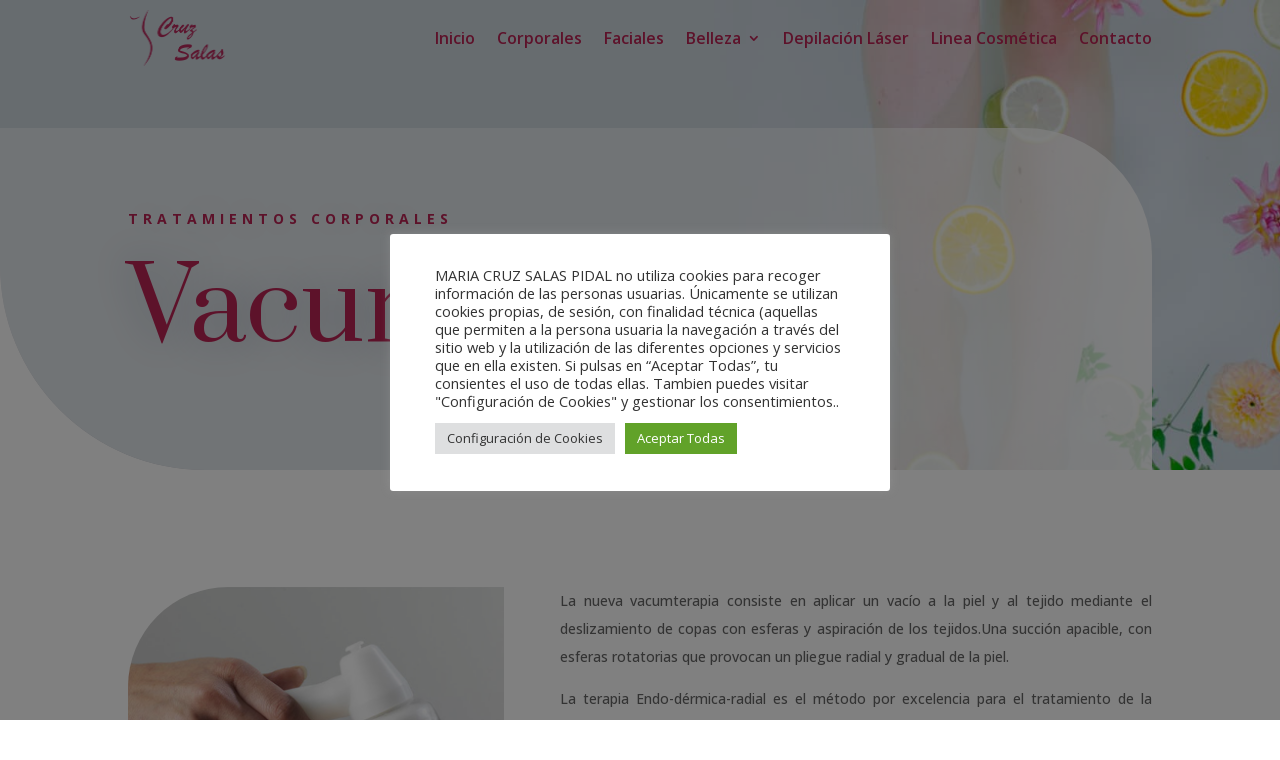

--- FILE ---
content_type: text/css
request_url: https://esteticacruzsalas.es/wp-content/et-cache/1255/et-core-unified-tb-713-1255-17676389806574.min.css
body_size: 14227
content:
.woocommerce #respond input#submit,.woocommerce-page #respond input#submit,.woocommerce #content input.button,.woocommerce-page #content input.button,.woocommerce-message,.woocommerce-error,.woocommerce-info{background:#b92454!important}#et_search_icon:hover,.mobile_menu_bar:before,.mobile_menu_bar:after,.et_toggle_slide_menu:after,.et-social-icon a:hover,.et_pb_sum,.et_pb_pricing li a,.et_pb_pricing_table_button,.et_overlay:before,.entry-summary p.price ins,.woocommerce div.product span.price,.woocommerce-page div.product span.price,.woocommerce #content div.product span.price,.woocommerce-page #content div.product span.price,.woocommerce div.product p.price,.woocommerce-page div.product p.price,.woocommerce #content div.product p.price,.woocommerce-page #content div.product p.price,.et_pb_member_social_links a:hover,.woocommerce .star-rating span:before,.woocommerce-page .star-rating span:before,.et_pb_widget li a:hover,.et_pb_filterable_portfolio .et_pb_portfolio_filters li a.active,.et_pb_filterable_portfolio .et_pb_portofolio_pagination ul li a.active,.et_pb_gallery .et_pb_gallery_pagination ul li a.active,.wp-pagenavi span.current,.wp-pagenavi a:hover,.nav-single a,.tagged_as a,.posted_in a{color:#b92454}.et_pb_contact_submit,.et_password_protected_form .et_submit_button,.et_pb_bg_layout_light .et_pb_newsletter_button,.comment-reply-link,.form-submit .et_pb_button,.et_pb_bg_layout_light .et_pb_promo_button,.et_pb_bg_layout_light .et_pb_more_button,.woocommerce a.button.alt,.woocommerce-page a.button.alt,.woocommerce button.button.alt,.woocommerce button.button.alt.disabled,.woocommerce-page button.button.alt,.woocommerce-page button.button.alt.disabled,.woocommerce input.button.alt,.woocommerce-page input.button.alt,.woocommerce #respond input#submit.alt,.woocommerce-page #respond input#submit.alt,.woocommerce #content input.button.alt,.woocommerce-page #content input.button.alt,.woocommerce a.button,.woocommerce-page a.button,.woocommerce button.button,.woocommerce-page button.button,.woocommerce input.button,.woocommerce-page input.button,.et_pb_contact p input[type="checkbox"]:checked+label i:before,.et_pb_bg_layout_light.et_pb_module.et_pb_button{color:#b92454}.footer-widget h4{color:#b92454}.et-search-form,.nav li ul,.et_mobile_menu,.footer-widget li:before,.et_pb_pricing li:before,blockquote{border-color:#b92454}.et_pb_counter_amount,.et_pb_featured_table .et_pb_pricing_heading,.et_quote_content,.et_link_content,.et_audio_content,.et_pb_post_slider.et_pb_bg_layout_dark,.et_slide_in_menu_container,.et_pb_contact p input[type="radio"]:checked+label i:before{background-color:#b92454}a{color:#b92454}#main-header,#main-header .nav li ul,.et-search-form,#main-header .et_mobile_menu{background-color:rgba(255,255,255,0)}#main-header .nav li ul{background-color:#b92454}#top-header,#et-secondary-nav li ul{background-color:#b92454}.et_header_style_centered .mobile_nav .select_page,.et_header_style_split .mobile_nav .select_page,.et_nav_text_color_light #top-menu>li>a,.et_nav_text_color_dark #top-menu>li>a,#top-menu a,.et_mobile_menu li a,.et_nav_text_color_light .et_mobile_menu li a,.et_nav_text_color_dark .et_mobile_menu li a,#et_search_icon:before,.et_search_form_container input,span.et_close_search_field:after,#et-top-navigation .et-cart-info{color:#b92454}.et_search_form_container input::-moz-placeholder{color:#b92454}.et_search_form_container input::-webkit-input-placeholder{color:#b92454}.et_search_form_container input:-ms-input-placeholder{color:#b92454}#top-menu li a{font-size:19px}body.et_vertical_nav .container.et_search_form_container .et-search-form input{font-size:19px!important}#top-menu li.current-menu-ancestor>a,#top-menu li.current-menu-item>a,#top-menu li.current_page_item>a,.et_color_scheme_red #top-menu li.current-menu-ancestor>a,.et_color_scheme_red #top-menu li.current-menu-item>a,.et_color_scheme_red #top-menu li.current_page_item>a,.et_color_scheme_pink #top-menu li.current-menu-ancestor>a,.et_color_scheme_pink #top-menu li.current-menu-item>a,.et_color_scheme_pink #top-menu li.current_page_item>a,.et_color_scheme_orange #top-menu li.current-menu-ancestor>a,.et_color_scheme_orange #top-menu li.current-menu-item>a,.et_color_scheme_orange #top-menu li.current_page_item>a,.et_color_scheme_green #top-menu li.current-menu-ancestor>a,.et_color_scheme_green #top-menu li.current-menu-item>a,.et_color_scheme_green #top-menu li.current_page_item>a{color:#b92454}#footer-widgets .footer-widget a,#footer-widgets .footer-widget li a,#footer-widgets .footer-widget li a:hover{color:#ffffff}.footer-widget{color:#ffffff}#main-footer .footer-widget h4{color:#b92454}.footer-widget li:before{border-color:#b92454}.footer-widget,.footer-widget li,.footer-widget li a,#footer-info{font-size:10px}.footer-widget .et_pb_widget div,.footer-widget .et_pb_widget ul,.footer-widget .et_pb_widget ol,.footer-widget .et_pb_widget label{line-height:0.8em}#footer-widgets .footer-widget li:before{top:1px}.bottom-nav,.bottom-nav a,.bottom-nav li.current-menu-item a{color:#d1d1d1}#et-footer-nav .bottom-nav li.current-menu-item a{color:#d1d1d1}#footer-bottom{background-color:#b92454}#footer-info,#footer-info a{color:#ffffff}#footer-bottom .et-social-icon a{font-size:32px}#footer-bottom .et-social-icon a{color:#ffffff}#main-header{box-shadow:none}.et-fixed-header#main-header{box-shadow:none!important}.et_slide_in_menu_container,.et_slide_in_menu_container .et-search-field{letter-spacing:px}.et_slide_in_menu_container .et-search-field::-moz-placeholder{letter-spacing:px}.et_slide_in_menu_container .et-search-field::-webkit-input-placeholder{letter-spacing:px}.et_slide_in_menu_container .et-search-field:-ms-input-placeholder{letter-spacing:px}@media only screen and (min-width:981px){.footer-widget h4{font-size:10px}.et_header_style_left #et-top-navigation,.et_header_style_split #et-top-navigation{padding:25px 0 0 0}.et_header_style_left #et-top-navigation nav>ul>li>a,.et_header_style_split #et-top-navigation nav>ul>li>a{padding-bottom:25px}.et_header_style_split .centered-inline-logo-wrap{width:50px;margin:-50px 0}.et_header_style_split .centered-inline-logo-wrap #logo{max-height:50px}.et_pb_svg_logo.et_header_style_split .centered-inline-logo-wrap #logo{height:50px}.et_header_style_centered #top-menu>li>a{padding-bottom:9px}.et_header_style_slide #et-top-navigation,.et_header_style_fullscreen #et-top-navigation{padding:16px 0 16px 0!important}.et_header_style_centered #main-header .logo_container{height:50px}#logo{max-height:100%}.et_pb_svg_logo #logo{height:100%}.et_header_style_centered.et_hide_primary_logo #main-header:not(.et-fixed-header) .logo_container,.et_header_style_centered.et_hide_fixed_logo #main-header.et-fixed-header .logo_container{height:9px}.et-fixed-header#top-header,.et-fixed-header#top-header #et-secondary-nav li ul{background-color:#370644}.et-fixed-header #top-menu li.current-menu-ancestor>a,.et-fixed-header #top-menu li.current-menu-item>a,.et-fixed-header #top-menu li.current_page_item>a{color:#b92454!important}.et-fixed-header#top-header a{color:#ff0202}}@media only screen and (min-width:1350px){.et_pb_row{padding:27px 0}.et_pb_section{padding:54px 0}.single.et_pb_pagebuilder_layout.et_full_width_page .et_post_meta_wrapper{padding-top:81px}.et_pb_fullwidth_section{padding:0}}.et_pb_section_0_tb_header.et_pb_section{padding-top:0px;padding-bottom:0px}.et_pb_section_0_tb_header{z-index:9999;position:fixed!important;top:0px;bottom:auto;left:0px;right:auto}body.logged-in.admin-bar .et_pb_section_0_tb_header{top:calc(0px + 32px)}.et_pb_row_0_tb_header{background-color:RGBA(0,0,0,0)}.et_pb_menu_0_tb_header.et_pb_menu{background-color:RGBA(0,0,0,0)}.et_pb_row_0_tb_header.et_pb_row{padding-top:0px!important;padding-bottom:0px!important;padding-top:0px;padding-bottom:0px}.et_pb_menu_0_tb_header.et_pb_menu ul li a{font-weight:600;font-size:16px;color:#b92454!important}.et_pb_menu_0_tb_header .et_pb_menu__logo-wrap .et_pb_menu__logo img{border-bottom-color:rgba(255,255,255,0)}.et_pb_menu_0_tb_header .et_pb_menu_inner_container>.et_pb_menu__logo-wrap .et_pb_menu__logo,.et_pb_menu_0_tb_header .et_pb_menu__logo-slot{transition:max-width 300ms ease 0ms;width:auto;max-width:100px}.et_pb_menu_0_tb_header.et_pb_menu ul li.current-menu-item a{color:#b92454!important}.et_pb_menu_0_tb_header.et_pb_menu .nav li ul{background-color:#FFFFFF!important}.et_pb_menu_0_tb_header.et_pb_menu .et_mobile_menu,.et_pb_menu_0_tb_header.et_pb_menu .et_mobile_menu ul{background-color:#ffffff!important}.et_pb_menu_0_tb_header .et_pb_menu_inner_container>.et_pb_menu__logo-wrap .et_pb_menu__logo:hover,.et_pb_menu_0_tb_header .et_pb_menu__logo-slot:hover{max-width:100px}.et_pb_menu_0_tb_header .et_pb_menu_inner_container>.et_pb_menu__logo-wrap .et_pb_menu__logo img,.et_pb_menu_0_tb_header .et_pb_menu__logo-slot .et_pb_menu__logo-wrap img{height:auto;max-height:none}.et_pb_menu_0_tb_header .mobile_nav .mobile_menu_bar:before{color:#b92454}.et_pb_menu_0_tb_header .et_pb_menu__icon.et_pb_menu__search-button,.et_pb_menu_0_tb_header .et_pb_menu__icon.et_pb_menu__close-search-button{color:#b92454}.et_pb_menu_0_tb_header .et_pb_menu__icon.et_pb_menu__cart-button{color:#b92454}@media only screen and (max-width:980px){.et_pb_menu_0_tb_header.et_pb_menu{background-image:initial}.et_pb_menu_0_tb_header .et_pb_menu__logo-wrap .et_pb_menu__logo img{border-width:0px 0px 8px 0px;border-bottom-color:rgba(255,255,255,0)}.et_pb_menu_0_tb_header{padding-top:10px;padding-bottom:10px}}@media only screen and (max-width:767px){.et_pb_menu_0_tb_header.et_pb_menu{background-image:initial}.et_pb_menu_0_tb_header .et_pb_menu__logo-wrap .et_pb_menu__logo img{border-bottom-width:8px;border-bottom-color:rgba(255,255,255,0)}.et_pb_menu_0_tb_header{padding-top:10px;padding-bottom:10px}}div.et_pb_section.et_pb_section_0{background-image:linear-gradient(200deg,rgba(0,0,0,0) 62%,rgba(22,29,67,0.3) 100%)!important}.et_pb_section_0{border-radius:0 0 0 16vw;overflow:hidden}.et_pb_section_0.et_pb_section{padding-top:10vw;padding-right:10vw;padding-bottom:0px;padding-left:0px}.et_pb_section_0 .et_parallax_bg_wrap{border-radius:0 0 0 16vw}.et_pb_section_0:hover .et_parallax_bg_wrap{border-radius:0 0 0 16vw}.et_pb_row_0{background-image:linear-gradient(90deg,rgba(255,255,255,0.4) 70%,rgba(255,255,255,0.88) 100%);border-radius:0 10vw 0 0;overflow:hidden}.et_pb_row_0,body #page-container .et-db #et-boc .et-l .et_pb_row_0.et_pb_row,body.et_pb_pagebuilder_layout.single #page-container #et-boc .et-l .et_pb_row_0.et_pb_row,body.et_pb_pagebuilder_layout.single.et_full_width_page #page-container #et-boc .et-l .et_pb_row_0.et_pb_row{width:100%;max-width:100%}.et_pb_text_0 h1{font-family:'Prata',Georgia,"Times New Roman",serif;font-size:100px;line-height:1.4em}.et_pb_text_0 h6{font-family:'Open Sans',Helvetica,Arial,Lucida,sans-serif;font-weight:700;text-transform:uppercase;letter-spacing:5px;line-height:1.6em}.et_pb_text_0{text-shadow:0em 0em 3em rgba(22,29,67,0.24)}.et_pb_row_1.et_pb_row{margin-top:40px!important;margin-bottom:40px!important}.et_pb_row_2.et_pb_row{margin-top:40px!important;margin-bottom:40px!important}.et_pb_row_1{transition:border-radius 300ms ease 0ms}.et_pb_row_2{transition:border-radius 300ms ease 0ms}.et_pb_image_0 .et_pb_image_wrap{border-radius:100px 0 0 0;overflow:hidden}.et_pb_image_0{text-align:left;margin-left:0}.et_pb_image_0 .et_pb_image_wrap img{width:auto}.et_pb_text_1{line-height:2em;font-family:'Open Sans',Helvetica,Arial,Lucida,sans-serif;line-height:2em;margin-bottom:14px!important;max-width:600px}.et_pb_text_1 h2{font-family:'Prata',Georgia,"Times New Roman",serif;font-size:50px;line-height:1.4em}.et_pb_text_1 h3{font-family:'Open Sans',Helvetica,Arial,Lucida,sans-serif;font-weight:700;text-transform:uppercase;font-size:14px;letter-spacing:5px;line-height:1.8em}.et_pb_button_0_wrapper .et_pb_button_0,.et_pb_button_0_wrapper .et_pb_button_0:hover{padding-top:20px!important;padding-right:30px!important;padding-bottom:20px!important;padding-left:30px!important}body #page-container .et_pb_section .et_pb_button_0{color:#FFFFFF!important;border-width:0px!important;border-color:#b92454;border-radius:65px;letter-spacing:3px;font-size:12px;font-family:'Open Sans',Helvetica,Arial,Lucida,sans-serif!important;font-weight:700!important;text-transform:uppercase!important;background-color:#b92454}body #page-container .et_pb_section .et_pb_button_0:hover{color:#ffffff!important;background-image:initial;background-color:#ff7a6b}body #page-container .et_pb_section .et_pb_button_0:after{font-size:1.6em}body.et_button_custom_icon #page-container .et_pb_button_0:after{font-size:12px}.et_pb_button_0,.et_pb_button_0_wrapper .et_pb_button_0,.et_pb_button_0_wrapper .et_pb_button_0:hover{transition:color 300ms ease 0ms,background-color 300ms ease 0ms,padding 300ms ease 0ms}.et_pb_button_0,.et_pb_button_0:after{transition:all 300ms ease 0ms}.et_pb_column_0{padding-top:80px;padding-right:40px;padding-bottom:80px;padding-left:10vw}.et_pb_row_0.et_pb_row{padding-top:0px!important;padding-bottom:0px!important;margin-left:0px!important;margin-right:auto!important;padding-top:0px;padding-bottom:0px}.et_pb_text_0.et_pb_module{margin-left:auto!important;margin-right:0px!important}.et_pb_button_0_wrapper .et_pb_button_0:hover,.et_pb_button_0_wrapper .et_pb_button_0:hover:hover{padding-right:40px!important}@media only screen and (max-width:980px){.et_pb_row_0.et_pb_row{padding-left:0vw!important;padding-left:0vw!important}.et_pb_text_0 h1{font-size:48px}.et_pb_text_0{max-width:90%}.et_pb_image_0{text-align:center;margin-left:auto;margin-right:auto}.et_pb_text_1 h2{font-size:40px}body #page-container .et_pb_section .et_pb_button_0:after{display:inline-block;opacity:0}body #page-container .et_pb_section .et_pb_button_0:hover:after{opacity:1}.et_pb_column_0{padding-top:40px;padding-bottom:20px}}@media only screen and (max-width:767px){.et_pb_section_0.et_pb_section{padding-right:10vw}.et_pb_text_0 h1{font-size:32px}.et_pb_text_1 h2{font-size:28px}.et_pb_text_1 h3{font-size:10px}body #page-container .et_pb_section .et_pb_button_0:after{display:inline-block;opacity:0}body #page-container .et_pb_section .et_pb_button_0:hover:after{opacity:1}}

--- FILE ---
content_type: text/css
request_url: https://esteticacruzsalas.es/wp-content/et-cache/1255/et-core-unified-1255-17676389806574.min.css
body_size: 172
content:
#menuFijo{background-color:transparent;transition:background-color 0.5s ease}.menu-color-fijo-scroll{background-color:#ffffff!important;transition:background-color 1s ease}